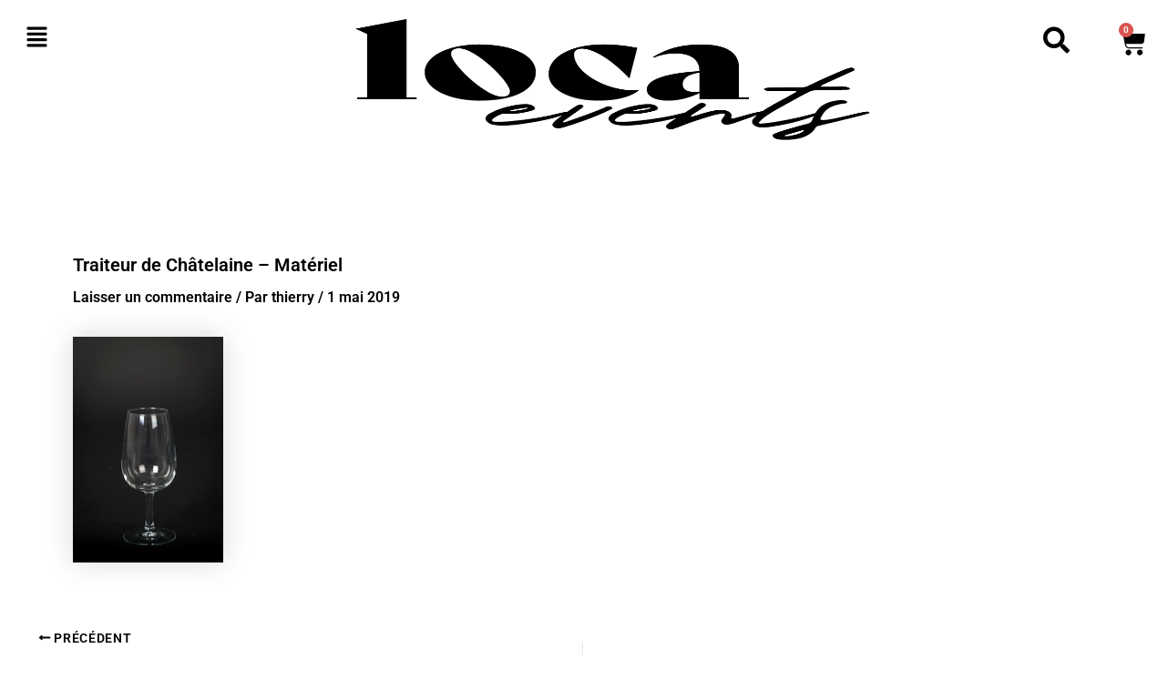

--- FILE ---
content_type: text/css
request_url: https://www.locaevents.ch/wp-content/uploads/elementor/css/post-1960.css?ver=1768574718
body_size: 1611
content:
.elementor-1960 .elementor-element.elementor-element-f568a34{--display:flex;--flex-direction:row;--container-widget-width:initial;--container-widget-height:100%;--container-widget-flex-grow:1;--container-widget-align-self:stretch;--flex-wrap-mobile:wrap;--gap:0px 0px;--row-gap:0px;--column-gap:0px;}.elementor-1960 .elementor-element.elementor-element-aa5d928{--display:flex;--flex-direction:column;--container-widget-width:100%;--container-widget-height:initial;--container-widget-flex-grow:0;--container-widget-align-self:initial;--flex-wrap-mobile:wrap;}.elementor-1960 .elementor-element.elementor-element-aa5d928.e-con{--flex-grow:0;--flex-shrink:0;}.elementor-widget-navigation-menu .menu-item a.hfe-menu-item.elementor-button{background-color:var( --e-global-color-accent );font-family:var( --e-global-typography-accent-font-family ), Sans-serif;font-weight:var( --e-global-typography-accent-font-weight );}.elementor-widget-navigation-menu .menu-item a.hfe-menu-item.elementor-button:hover{background-color:var( --e-global-color-accent );}.elementor-widget-navigation-menu a.hfe-menu-item, .elementor-widget-navigation-menu a.hfe-sub-menu-item{font-family:var( --e-global-typography-primary-font-family ), Sans-serif;font-weight:var( --e-global-typography-primary-font-weight );}.elementor-widget-navigation-menu .menu-item a.hfe-menu-item, .elementor-widget-navigation-menu .sub-menu a.hfe-sub-menu-item{color:var( --e-global-color-text );}.elementor-widget-navigation-menu .menu-item a.hfe-menu-item:hover,
								.elementor-widget-navigation-menu .sub-menu a.hfe-sub-menu-item:hover,
								.elementor-widget-navigation-menu .menu-item.current-menu-item a.hfe-menu-item,
								.elementor-widget-navigation-menu .menu-item a.hfe-menu-item.highlighted,
								.elementor-widget-navigation-menu .menu-item a.hfe-menu-item:focus{color:var( --e-global-color-accent );}.elementor-widget-navigation-menu .hfe-nav-menu-layout:not(.hfe-pointer__framed) .menu-item.parent a.hfe-menu-item:before,
								.elementor-widget-navigation-menu .hfe-nav-menu-layout:not(.hfe-pointer__framed) .menu-item.parent a.hfe-menu-item:after{background-color:var( --e-global-color-accent );}.elementor-widget-navigation-menu .hfe-nav-menu-layout:not(.hfe-pointer__framed) .menu-item.parent .sub-menu .hfe-has-submenu-container a:after{background-color:var( --e-global-color-accent );}.elementor-widget-navigation-menu .hfe-pointer__framed .menu-item.parent a.hfe-menu-item:before,
								.elementor-widget-navigation-menu .hfe-pointer__framed .menu-item.parent a.hfe-menu-item:after{border-color:var( --e-global-color-accent );}
							.elementor-widget-navigation-menu .sub-menu li a.hfe-sub-menu-item,
							.elementor-widget-navigation-menu nav.hfe-dropdown li a.hfe-sub-menu-item,
							.elementor-widget-navigation-menu nav.hfe-dropdown li a.hfe-menu-item,
							.elementor-widget-navigation-menu nav.hfe-dropdown-expandible li a.hfe-menu-item,
							.elementor-widget-navigation-menu nav.hfe-dropdown-expandible li a.hfe-sub-menu-item{font-family:var( --e-global-typography-accent-font-family ), Sans-serif;font-weight:var( --e-global-typography-accent-font-weight );}.elementor-1960 .elementor-element.elementor-element-db89783 .hfe-nav-menu__toggle,
						.elementor-1960 .elementor-element.elementor-element-db89783 .hfe-nav-menu-icon{margin-right:auto;margin-left:0;justify-content:flex-start;}.elementor-1960 .elementor-element.elementor-element-db89783 li.menu-item a{justify-content:space-between;}.elementor-1960 .elementor-element.elementor-element-db89783 li.hfe-button-wrapper{text-align:space-between;}.elementor-1960 .elementor-element.elementor-element-db89783.hfe-menu-item-flex-end li.hfe-button-wrapper{text-align:right;}.elementor-1960 .elementor-element.elementor-element-db89783 .hfe-flyout-wrapper .hfe-side{width:300px;}.elementor-1960 .elementor-element.elementor-element-db89783 .hfe-flyout-open.left{left:-300px;}.elementor-1960 .elementor-element.elementor-element-db89783 .hfe-flyout-open.right{right:-300px;}.elementor-1960 .elementor-element.elementor-element-db89783 .hfe-flyout-content{padding:30px;background-color:#FFFFFF;}.elementor-1960 .elementor-element.elementor-element-db89783 .menu-item a.hfe-menu-item{padding-left:15px;padding-right:15px;}.elementor-1960 .elementor-element.elementor-element-db89783 .menu-item a.hfe-sub-menu-item{padding-left:calc( 15px + 20px );padding-right:15px;}.elementor-1960 .elementor-element.elementor-element-db89783 .hfe-nav-menu__layout-vertical .menu-item ul ul a.hfe-sub-menu-item{padding-left:calc( 15px + 40px );padding-right:15px;}.elementor-1960 .elementor-element.elementor-element-db89783 .hfe-nav-menu__layout-vertical .menu-item ul ul ul a.hfe-sub-menu-item{padding-left:calc( 15px + 60px );padding-right:15px;}.elementor-1960 .elementor-element.elementor-element-db89783 .hfe-nav-menu__layout-vertical .menu-item ul ul ul ul a.hfe-sub-menu-item{padding-left:calc( 15px + 80px );padding-right:15px;}.elementor-1960 .elementor-element.elementor-element-db89783 .menu-item a.hfe-menu-item, .elementor-1960 .elementor-element.elementor-element-db89783 .menu-item a.hfe-sub-menu-item{padding-top:15px;padding-bottom:15px;}.elementor-1960 .elementor-element.elementor-element-db89783 .sub-menu a.hfe-sub-menu-item,
						 .elementor-1960 .elementor-element.elementor-element-db89783 nav.hfe-dropdown li a.hfe-menu-item,
						 .elementor-1960 .elementor-element.elementor-element-db89783 nav.hfe-dropdown li a.hfe-sub-menu-item,
						 .elementor-1960 .elementor-element.elementor-element-db89783 nav.hfe-dropdown-expandible li a.hfe-menu-item,
						 .elementor-1960 .elementor-element.elementor-element-db89783 nav.hfe-dropdown-expandible li a.hfe-sub-menu-item{padding-top:15px;padding-bottom:15px;}.elementor-1960 .elementor-element.elementor-element-db89783 .sub-menu,
								.elementor-1960 .elementor-element.elementor-element-db89783 nav.hfe-dropdown,
								.elementor-1960 .elementor-element.elementor-element-db89783 nav.hfe-dropdown-expandible,
								.elementor-1960 .elementor-element.elementor-element-db89783 nav.hfe-dropdown .menu-item a.hfe-menu-item,
								.elementor-1960 .elementor-element.elementor-element-db89783 nav.hfe-dropdown .menu-item a.hfe-sub-menu-item{background-color:#fff;}.elementor-1960 .elementor-element.elementor-element-db89783 .sub-menu li.menu-item:not(:last-child),
						.elementor-1960 .elementor-element.elementor-element-db89783 nav.hfe-dropdown li.menu-item:not(:last-child),
						.elementor-1960 .elementor-element.elementor-element-db89783 nav.hfe-dropdown-expandible li.menu-item:not(:last-child){border-bottom-style:solid;border-bottom-color:#c4c4c4;border-bottom-width:1px;}.elementor-1960 .elementor-element.elementor-element-db89783 .hfe-flyout-close{color:#7A7A7A;}.elementor-1960 .elementor-element.elementor-element-db89783 .hfe-flyout-close svg{fill:#7A7A7A;}.elementor-1960 .elementor-element.elementor-element-e8e33e3{--display:flex;--min-height:141px;--flex-direction:column;--container-widget-width:100%;--container-widget-height:initial;--container-widget-flex-grow:0;--container-widget-align-self:initial;--flex-wrap-mobile:wrap;}.elementor-1960 .elementor-element.elementor-element-e8e33e3.e-con{--flex-grow:0;--flex-shrink:0;}.elementor-widget-image .widget-image-caption{color:var( --e-global-color-text );font-family:var( --e-global-typography-text-font-family ), Sans-serif;font-weight:var( --e-global-typography-text-font-weight );}.elementor-1960 .elementor-element.elementor-element-842359a.elementor-element{--align-self:center;}.elementor-1960 .elementor-element.elementor-element-842359a{text-align:center;}.elementor-1960 .elementor-element.elementor-element-842359a img{width:100%;max-width:100%;height:135px;}.elementor-1960 .elementor-element.elementor-element-eb61d61{--display:flex;--flex-direction:column;--container-widget-width:100%;--container-widget-height:initial;--container-widget-flex-grow:0;--container-widget-align-self:initial;--flex-wrap-mobile:wrap;}.elementor-1960 .elementor-element.elementor-element-eb61d61.e-con{--flex-grow:0;--flex-shrink:0;}.elementor-widget-hfe-search-button input[type="search"].hfe-search-form__input,.elementor-widget-hfe-search-button .hfe-search-icon-toggle{font-family:var( --e-global-typography-primary-font-family ), Sans-serif;font-weight:var( --e-global-typography-primary-font-weight );}.elementor-widget-hfe-search-button .hfe-search-form__input{color:var( --e-global-color-text );}.elementor-widget-hfe-search-button .hfe-search-form__input::placeholder{color:var( --e-global-color-text );}.elementor-widget-hfe-search-button .hfe-search-form__container, .elementor-widget-hfe-search-button .hfe-search-icon-toggle .hfe-search-form__input,.elementor-widget-hfe-search-button .hfe-input-focus .hfe-search-icon-toggle .hfe-search-form__input{border-color:var( --e-global-color-primary );}.elementor-widget-hfe-search-button .hfe-search-form__input:focus::placeholder{color:var( --e-global-color-text );}.elementor-widget-hfe-search-button .hfe-search-form__container button#clear-with-button,
					.elementor-widget-hfe-search-button .hfe-search-form__container button#clear,
					.elementor-widget-hfe-search-button .hfe-search-icon-toggle button#clear{color:var( --e-global-color-text );}.elementor-1960 .elementor-element.elementor-element-6783b9f .hfe-input-focus .hfe-search-icon-toggle input[type=search]{width:187px;}.elementor-1960 .elementor-element.elementor-element-6783b9f .hfe-search-icon-toggle input[type=search]{padding:0 calc( 29px / 2);}.elementor-1960 .elementor-element.elementor-element-6783b9f .hfe-search-icon-toggle i.fa-search:before{font-size:29px;}.elementor-1960 .elementor-element.elementor-element-6783b9f .hfe-search-icon-toggle i.fa-search, .elementor-1960 .elementor-element.elementor-element-6783b9f .hfe-search-icon-toggle{width:29px;}.elementor-1960 .elementor-element.elementor-element-6783b9f .hfe-input-focus .hfe-search-form__input:focus{background-color:#ededed;}.elementor-1960 .elementor-element.elementor-element-6783b9f .hfe-input-focus .hfe-search-icon-toggle .hfe-search-form__input{border-style:none;border-radius:3px;}.elementor-1960 .elementor-element.elementor-element-b77959b{--display:flex;--min-height:0px;--flex-direction:column;--container-widget-width:100%;--container-widget-height:initial;--container-widget-flex-grow:0;--container-widget-align-self:initial;--flex-wrap-mobile:wrap;--justify-content:flex-start;}.elementor-widget-woocommerce-menu-cart .elementor-menu-cart__toggle .elementor-button{font-family:var( --e-global-typography-primary-font-family ), Sans-serif;font-weight:var( --e-global-typography-primary-font-weight );}.elementor-widget-woocommerce-menu-cart .elementor-menu-cart__product-name a{font-family:var( --e-global-typography-primary-font-family ), Sans-serif;font-weight:var( --e-global-typography-primary-font-weight );}.elementor-widget-woocommerce-menu-cart .elementor-menu-cart__product-price{font-family:var( --e-global-typography-primary-font-family ), Sans-serif;font-weight:var( --e-global-typography-primary-font-weight );}.elementor-widget-woocommerce-menu-cart .elementor-menu-cart__footer-buttons .elementor-button{font-family:var( --e-global-typography-primary-font-family ), Sans-serif;font-weight:var( --e-global-typography-primary-font-weight );}.elementor-widget-woocommerce-menu-cart .elementor-menu-cart__footer-buttons a.elementor-button--view-cart{font-family:var( --e-global-typography-primary-font-family ), Sans-serif;font-weight:var( --e-global-typography-primary-font-weight );}.elementor-widget-woocommerce-menu-cart .elementor-menu-cart__footer-buttons a.elementor-button--checkout{font-family:var( --e-global-typography-primary-font-family ), Sans-serif;font-weight:var( --e-global-typography-primary-font-weight );}.elementor-widget-woocommerce-menu-cart .woocommerce-mini-cart__empty-message{font-family:var( --e-global-typography-primary-font-family ), Sans-serif;font-weight:var( --e-global-typography-primary-font-weight );}.elementor-1960 .elementor-element.elementor-element-8288b67{width:var( --container-widget-width, 130.257% );max-width:130.257%;--container-widget-width:130.257%;--container-widget-flex-grow:0;--main-alignment:right;--mini-cart-spacing:0px;--divider-style:solid;--subtotal-divider-style:solid;--elementor-remove-from-cart-button:none;--remove-from-cart-button:block;--toggle-button-icon-color:var( --e-global-color-primary );--toggle-button-border-width:0px;--toggle-icon-size:30px;--cart-border-style:none;--cart-footer-layout:1fr 1fr;--products-max-height-sidecart:calc(100vh - 240px);--products-max-height-minicart:calc(100vh - 385px);}.elementor-1960 .elementor-element.elementor-element-8288b67.elementor-element{--flex-grow:0;--flex-shrink:0;}.elementor-1960 .elementor-element.elementor-element-8288b67.elementor-menu-cart--cart-type-mini-cart .elementor-menu-cart__container{right:0;left:auto;transform:none;}.elementor-1960 .elementor-element.elementor-element-8288b67 .widget_shopping_cart_content{--subtotal-divider-left-width:0;--subtotal-divider-right-width:0;}@media(min-width:768px){.elementor-1960 .elementor-element.elementor-element-aa5d928{--width:19%;}.elementor-1960 .elementor-element.elementor-element-e8e33e3{--width:67%;}.elementor-1960 .elementor-element.elementor-element-eb61d61{--width:8%;}.elementor-1960 .elementor-element.elementor-element-b77959b{--width:7%;}}